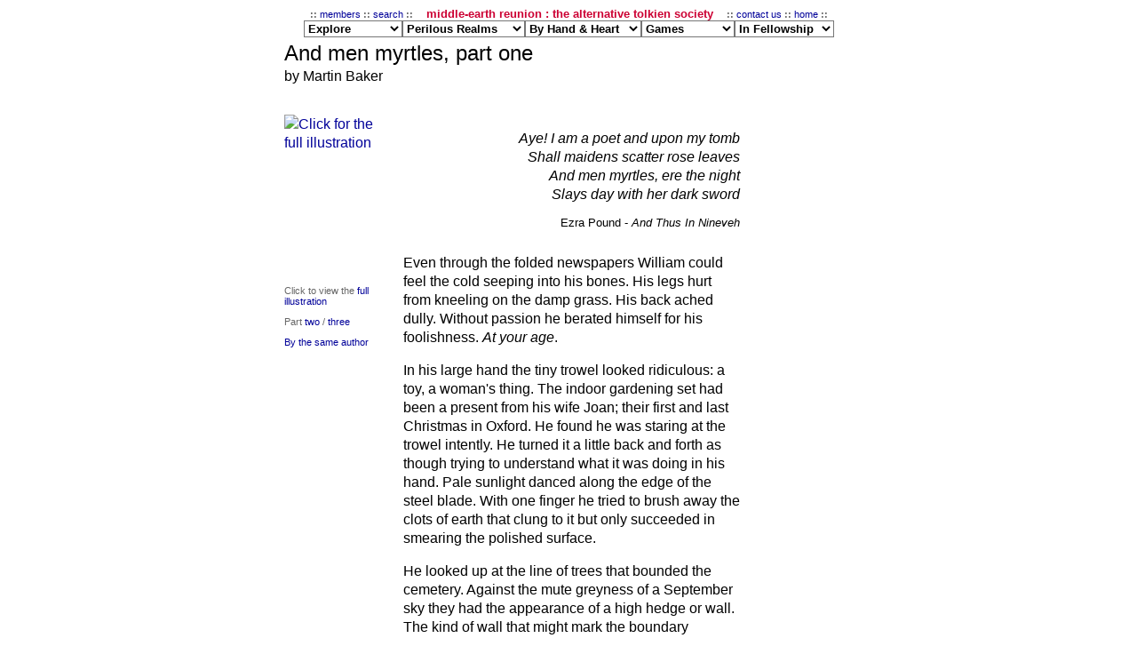

--- FILE ---
content_type: text/html
request_url: http://www.alt-tolkien.com/r28myrtles.html
body_size: 11628
content:
<!DOCTYPE HTML PUBLIC "-//W3C//DTD HTML 4.0//EN"><HTML><HEAD>
<TITLE>MeR: And men myrtles (M Baker)</TITLE>
<META NAME="author" CONTENT="Martin Baker, Middle-earth Reunion. Web Designer">
<META HTTP-EQUIV="Expires" CONTENT="0">
<META NAME="resource-type" CONTENT="document">
<META NAME="distribution" CONTENT="Global">
<META NAME="Description" CONTENT="The cutting-edge of Tolkien fandom. Alternative histories. Calendar tables. Ylfic timelines. Tolkien's true sources. There is NOTHING like this out there. Anywhere. Dare yourelf and join the Seventh Age.">
<META NAME="Keywords" CONTENT="jrr, tolkien, lord of the rings, Middle-earth, middle earth, Reunion, tolkien society, alternative, elf, elves, hobbit, fourth age, seventh age, silmarillion, divination, cards, runes, maps, atlas, cartography, 3d, 3D, landscape, virtual reality, stories, fiction, articles, history, timeline, rivendell, imladris, merrill">

<!-- styles -->
<META HTTP-EQUIV="Content-Style-Type" CONTENT="text/css">
<LINK REL=stylesheet HREF=styles.css TYPE="text/css" TITLE="style1" >

<!-- scripts -->
<SCRIPT LANGUAGE="JavaScript" SRC="scripts.js"></SCRIPT>

</HEAD>
<BODY>
<SCRIPT><!-- 
document.write(menuStr)
//--></SCRIPT>
<NOSCRIPT><CENTER><P CLASS="menuNN"><A HREF="index.html">e-reunion front page / contents</A> ~ <A HREF="http://alt-tolkien.com">alt-tolkien web site</A></P></CENTER></NOSCRIPT>

<DIV ALIGN="CENTER">

<!-- main table -->
<TABLE BORDER="0" WIDTH="650" CELLSPACING="0" CELLPADDING="5">

<!-- title row -->

<TR>
<TD WIDTH="525" COLSPAN="2">
<SPAN CLASS="title">And men myrtles, part one</SPAN><BR>
<SPAN CLASS="byline">by Martin Baker</SPAN><BR>&nbsp;
</TD>
<!-- flash -->
<TD WIDTH="125">&nbsp;</TD>
</TR> <!-- end title row -->

<!-- body row -->
<TR>
<!-- left -->
<TD WIDTH="125"><A HREF="r28wcote.html"><IMG SRC="pix/wolvercote600a.jpg" ALT="Click for the full illustration" WIDTH=124 HEIGHT=160 HSPACE=0 VSPACE=0 BORDER=0 ALIGN=left></A><BR CLEAR="left">&nbsp;<BR>
<DIV CLASS="footer"><P>Click to view the <A HREF="r28wcote.html">full illustration</A></P>
<P>Part <A HREF="r29myrtles.html">two</A> / <A HREF="r30myrtles.html">three</A></P>
<P><A HREF="byauthor.html#mb">By the same author</A><BR>&nbsp;</P></DIV>


</TD>

<!-- centre column -->
<TD WIDTH="400">
<!-- main content goes here -->

<DIV ALIGN="right"><P><I>Aye! I am a poet and upon my tomb
<BR>Shall maidens scatter rose leaves
<BR>And men myrtles, ere the night
<BR>Slays day with her dark sword</I></P>
<P CLASS="small">Ezra Pound - <I>And Thus In Nineveh</I><BR>&nbsp;</P></DIV>

<P>Even through the folded newspapers William could feel the cold seeping into his bones. His legs hurt from kneeling on the damp grass. His back ached dully. Without passion he berated himself for his foolishness. <I>At your age</I>.</P>
<P>In his large hand the tiny trowel looked ridiculous: a toy, a woman's thing. The indoor gardening set had been a present from his wife Joan; their first and last Christmas in Oxford. He found he was staring at the trowel intently. He turned it a little back and forth as though trying to understand what it was doing in his hand. Pale sunlight danced along the edge of the steel blade. With one finger he tried to brush away the clots of earth that clung to it but only succeeded in smearing the polished surface.</P> 
<P>He looked up at the line of trees that bounded the cemetery. Against the mute greyness of a September sky they had the appearance of a high hedge or wall. The kind of wall that might mark the boundary between the real world and another realm entirely. A wall the other side of which wondrous things might be happening. The fancy surprised him in its fleet passage across his consciousness - and was summarily dismissed. Reality was about all he had to hold on to.</P>
<P>Beyond the cemetery lay no realm of wonder but the mundanity of the modern world. The trees marked the line of Five Mile Drive, a busy main road that siphoned its share of traffic between the village of Wolvercote and the A4165. Beyond Five Mile Drive a sea of mediocre housing rose southward in a ragged tide against Oxford's knees.</P>
<P>William arched his back and began to move his head from side to side in a grotesque attempt at relieving the soreness in his neck. It made little difference but caught the attention of a group of children who began mocking him from beyond the railings.</P>
<P>William glanced across at them instinctively, then cursed himself for doing so. It would only encourage them. Two of the boys - eight or nine years old by appearance - lounged astride bicycles. From a distance it was difficult to tell but the machines looked new. The scruffiest kids always seemed to have the newest wheels. <I>Where'd you steal that, you little shit?</I></P>
<P>The third boy had climbed part way up the cast iron railings that surrounded the graveyard and was haranguing William with casual savagery. He looked to be no more than four years old. William did not recognise them but he knew their kind, scum from the council estate around St Peter's more than likely.</P>
<P>'Bugger off!'</P>
<P>William hadn't intended his voice to carry but the shout coincided with a lull in the traffic and it was immediately obvious his tormentors had heard him. The taunts ceased abruptly.</P>
<P>He turned away, as shocked as the boys at the desperate anger in his voice. They had taken him, no doubt, an old man kneeling in the dirt, for an easy target. He braced himself for the inevitable retaliation but none came and when he looked up again the boys had disappeared.</P>
<P>He found his heart was beating wildly. He felt faint; light-headed. Scrapping with kids.</P>
<P><I>At your age.</I></P>
<P>He still had hold of the trowel in his right hand. He planted it in the ground and leant heavily on it. The scene before him - grass, earth, stone, flowers - smeared away out of focus. Suspecting it might not be the wisest thing to do in the circumstances he closed his eyes.</P>
<P>For a long time he did nothing but fight to remain conscious. Pale lights swirled behind his eyes which gave him the disturbing sensation of spinning through space; either that or the universe, every last atom of it, was turning slowly, with him at its centre. Blood pulsed in his ears: through the throbbing external noises came to him as if from a great distance and yet precisely, individually distinct. Shouts of football practice from the field away to his right, beyond the high cemetery hedge. Feet on a gravel path somewhere nearby. Bird song high in the trees behind him.</P>
<P>William grasped at the sounds with a quiet, almost noble, desperation. He was in the cemetery. It was Sunday morning. He was not going to faint across his wife's grave.</P>
<P>Gradually his breathing began to calm. His hearing normalised and the spinning sensation stilled to a gentle motion that nauseated him and yet which brought in its way a measure of comfort. So Joan would rock him in the latter years, holding him close against the pain that would so soon take her from him. Then a tide of emotion broke overwhelmingly upon him and for a time he wept there on his knees, silently and inconsolable.</P>
<P>The taste of salt on his lips brought William back to the present. For a moment he savoured the bitterness of his tears then blinked his eyes open against the pale sunshine. The simple headstone swam blearily into focus.</P>
<p align=center><I>Joan Mary Stokes<BR>Beloved wife</I></P>
<P>He struggled to his feet. He wanted to say something; to speak to her, share his pain and emptiness with her but the words were not in him. Instead he bowed his grey head and stood there in mute memorial, gaunt and shabby in his shapeless overcoat. The struggle to be strong for her had used all the energy he owned long before the end; when death came for Joan there was little left for himself.</P>
<P>William was fifty-three years old, perhaps a dozen fewer than he appeared to casual observance. Those boys would never have jeered him in his prime, or gotten off so lightly if they had dared to do so. <I>Bastard</I>. He had taught lads their age for thirty years. He knew - or had known - how to handle them. <I>Now look at you</I>.</P>
<P>He gazed down at his shoes. The mud had begun to dry out, caking the leather with a thin grey crust. He took a short step forward and made a half-hearted attempt to wipe one shoe against the low kerb that edged the grave.</P>
<P>Through the summer William had hedged the plot with lines of dwarf lavender and planted a lawn of creeping thymes and chamomile. In the spring the lawn would burst with snowdrop and narcissus. The latest addition to the garden, a tiny pink rose bush, struggled to assert itself in the shade of the black marble headstone. He wondered it was in the wrong place. He chuckled grimly. Something of his old self reasserted itself.</P><P><I>Like you, you daft bugger.</I></P>
<P>William took a small plastic watering can from the holdall at his feet and made his way across to the standpipe. It stood a little way off beneath a tree where two of the gravel paths crossed. For some reason it always made him think of gallows: didn't they used to hang people at crossroads?</P>
<P>Despite the sunshine the brass tap was icy cold in his hand. It was stiff and he gripped it tightly, straining to turn it on. His exertions were rewarded with the usual trickle of water. He held the can, another of his home gardening accessories, beneath the uncertain stream. From past experience William stood back from the spout as far as he could, leaning on it with one hand as he held the watering can in place with the other. The awkwardness of the stance made his neck ache to look about him and so it was that he heard their approach before he saw them.</P>
<P>They were orderly, respectful as they went in their twos and threes along the avenue which swept in a wide arc from the cemetery's east gate to the chapel at its centre. But there was an eagerness too and here or there a voice raised in greeting or sudden laughter. The sounds rippled across the cemetery grounds as though someone had tossed a pebble into the still pool of the morning.</P>
<P>William craned his neck; watched their progress with mingled interest and unease. So large a party - he counted at least thirty as they passed beneath the trees - was unusual for a Sunday. To his surprise he did not find their intrusion inappropriate; indeed they seemed somehow to belong here. Despite visiting Joan's grave almost every weekend William had the feeling that he, rather than this motley band, was the outsider.</P>
<P>Water splashed across his hand. He reached to turn off the tap but as he did so the breeze caught the last guttering stream and spattered it across his legs. He stared down at his trousers, watching as the material darkened in irregular patches. <I>Clumsy sod.</I><P>
<P>The sound of feet on gravel brought William back from his reverie. The group had turned left at the end of the drive and were heading directly towards him along the path. They did not appear to have noticed him. Stood beside the tap in his decrepit overcoat and stained trousers, the ridiculous toy watering can still clutched in his hand, William felt vulnerable and alone. Joan's grave was nearby but to reach it he would have to cross the path in front of them. At the last moment he roused himself and moved back beneath the tree. From what scant cover it afforded he waited for them to pass.</P>
<P>At the head of what was now an ordered column one figure strode taller than the rest dressed, William noted in alarm, in a velvet cloak that fell almost to the ground. The dark blue fabric contrasted with the man's curly, flax-blond hair, cropped close about a face that was simultaneously youthful and austere. The man stared straight ahead as he came, glancing neither to left nor right as if unconscious of his surroundings and the band that followed him between the grave plots and close-mown lawns. He appeared solid enough yet there was something so strange, so totally <I>other</I> about his demeanour that William was gripped with fear that what he watched was no man at all but an apparition conjured from another world.</P>
<P>He shook his head but the spectre continued its progress towards him. He had missed breakfast. He had worked an hour or more tending Joan's grave. His body ached and he had probably caught a chill. Some brats had called him names - and now a party of mourners had appeared to disturb his morning. All these things were perfectly commonplace, if rather less than pleasant, happenings. He had no business imagining anything weird or untoward. So what if one of them was wearing a cloak? In any event, they were upon him.</P>
<P>A few in the party turned towards William as they passed by, nodding briefly in greeting. The nicety embarrassed him and he scowled back without meaning to. They seemed normal enough.</P>
<P>Many were in their mid to late thirties and had disdained their leader's medieval attire for coats and jackets, trousers and sensible shoes. A few, well into old age, held themselves erect in suits and Sunday best. But the greater number lounged along in jeans and sweaters, scarves and untidy hair. <I>Bloody students</I>, William spat under his breath as if the invective might make him feel better about himself.</P>
<P>Then out of the blur of passing faces William found himself staring into the face of a young girl. It was difficult to tell these days but she looked fourteen, maybe fifteen years old. Her long black hair was drawn tightly behind her head framing a face whose pale beauty seared him in the moment that her eyes held his. Then her gaze flicked away and she was gone with the rest along the narrow path.</P>
<P>William watched them go. He could still distinguish their flaxen-haired leader, tall above his motley band. They were a dozen yards from the end of the path. For a moment William had the strange sensation that he was not going to stop but would lead them, Pied Piper like, through the high hedge that bounded the cemetery and on across the recreation field to whatever lay beyond. Linkside Avenue. The lake, railway, then on to the A road and the bypass. But those were all modern. What was there before? <I>Before what?</I></P>
<P>At the last moment the Piper veered to the right along one of the grassy lanes that led between the plots of the Roman Catholic quarter. Beside the third or fourth in the line he stopped. The remainder of the party arranged themselves in a loose circle about the grave, joining a dozen or so others whose arrival William had failed to notice. He was more or less certain they had not been there when he went for the water.</P>
<P>He realized with alarm that he was gasping for breath. He leant heavily against the tree for support. What was wrong with him? The sensation passed quickly this time but he was left feeling weak and uncertain. There was a bench along the path and he made his way towards it with shuffling steps. It was close - too close - to this strange party but he needed to sit down. And there was something else, something that might be curiosity but felt to William rather more like need. The arrival of these people into his world, the tall man and the girl with the raven hair, was a more than incidental event. He did not know what it meant but, good or bad, he needed to find out.</P>
<P>William reached the bench without being noticed and eased himself down. He was still holding the plastic watering can. A little of the water had spilled out onto the path but it was still nearly full. It might look ridiculous but in the uncertainty of this morning it was something concrete, something known. He clasped it in his lap with both hands.</P>
<P>He looked for the girl but couldn't see her amongst the folk, now gathered two and three deep around the grave. The Piper was standing in the front rank, head bowed with the rest in quiet prayer or contemplation. A few minutes passed then a middle-aged woman in a faded leather jacket stood forward and began to address the gathering. Here or there a quiet word or two was exchanged but most of the group seemed to be listening attentively. William strained to hear for himself but could catch little of what was being said. No doubt it was some sort of eulogy.</P>
<P>At last the woman finished speaking and stepped back into line. For a moment no one moved and William wondered what was coming next. There was an air about them he struggled to identify. Respect, certainly; reverence perhaps but something more: something deeper, closer bound them together. What had brought them to this ordinary cemetery on the outskirts of Oxford?</P>
<P>The Piper drew a thick book from beneath his cloak. He stepped forward a pace or two from the line with the volume held in front of him on his outstretched palms as though offering it to the others, or perhaps to the interred. William took it to be a bible until the man opened it and began to read aloud. His voice rose and fell on the breeze. The words came to William clear and cold, distant yet distinct, as though from another time and place.</P>
<P ALIGN="left"><I>Where now the horse and the rider? Where is the horn that was blowing?</I><BR><I>Where is the helm and the hauberk, and the bright hair flowing?</I></P>
<P>Then William caught sight of her again. She was standing no more than half a dozen feet from the speaker. How had he not noticed her until now? He looked away, anxious in case she noticed him watching her. Then, risking another glance, he realised that like many of those around the grave her eyes were closed.</P>
<P ALIGN="left"><I>Where is the hand on the harpstring, and the red fire glowing?</I><BR><I>Where is the spring and the harvest and the tall corn growing?</I></P>
<P>Her pale complexion contrasted strongly with the jet black hair and darkly pencilled eye line. Her lips, painted a deep carmine red, were slightly parted and moved a little as he watched her. Whatever the text she knew it well and was reciting it silently to herself.</P>
<P>William drank her in. For the first time he became aware of what she was wearing. A black fur coat fell almost to the ground over dark trousers and a short purple t-shirt that revealed an inch or more of flesh at her midriff. A heavy metal crucifix hung on a thong at her chest. The weight of the cross pulled the shirt tight between her breasts.</P> 
<P ALIGN="left"><I>They have passed like rain on the mountain, like a wind in the meadow.</I></P>
<P>William felt hot in the pale sunshine. He was too old - and this girl was far too young - for him to be examining her so closely. It wasn't like him. He had never ... And <I>here</I>, in a cemetery, in the midst of this party's elaborately staged remembrancing, no more than fifty yards from Joan's grave ... It was more than perverse, it was disrespectful, sacrilegious. His heavy coat was a burden, dragging him down into the seat. Beads of sweat broke out across his forehead. Afraid he might pass out he dipped his fingers into the watering can and smeared his face with the icy water. It helped a little and he became aware again of the words. He closed his eyes.</P>
<P ALIGN="left"><I>The days have gone down in the West behind the hills into shadow.</I><BR><I>Who shall gather the smoke of the dead wood burning,</I><BR><I>Or behold the flowing years from the Sea returning?</I></P>
<P>The heroic voice stilled at last into silence. Dark shapes shifted in William's mind. They flowed like shadows or smoke, like heavy waves upon the ocean. He felt himself being swept up into the darkness but he was afraid to open his eyes in case the crowd had noticed him sat there. In case she had noticed him sat there: an old man on a cemetery bench. Decrepit. Pathetic. All at once the voices of those gathered at the graveside rose together in a great tide of confirmation and closing.</P>
<P><I>So men still sing in the evening!</I></P>
<P>Tears welled behind William's eyes and ran streaming down his face. The watering can slipped from his fingers to the ground. Water splashed his ankles, soaking the gravel between his feet. He took his head in his hands and rocked himself against the pain.</P>
<P>Ages - or perhaps minutes - passed during which he became aware that a new voice had arisen. The timbre of the chanting moved him. He concentrated on the words but they were in a tongue he did not know, could not even recognise. As a former teacher of modern languages this was unusual enough to focus his attention. In confusion he stopped trying to translate the words. And almost drowned in understanding.</P>
<P>Clouds towered about and before him, rising with thunder over the foaming waves of an ocean so wide that it could admit no crossing and so deep as to drown any misery. No path lay before his feet that was not hidden in shadow. He looked towards the mountains and found them wreathed in mist. Fully and for the first time since Joan's death he knew the absolute nature of his loss and isolation.</P>
<P>But through the plainsong hope wound like a slender filament of gold. William caught at it as a man will clutch straws in a gale. The great voice climbed higher challenging the dark and the thread grew in his hands to a pulsing ribbon of fire.</P><P><I>Nai hiruvaly&euml; Valimar,<BR>Nai ely&euml; hiruva!</I></P>
<P>Hope rose within William then. At first it was a frail and fragile thing like a butterfly in a storm or the flower that first awakens in the throat of Winter. <I>Like snowdrop and narcissus on a grave</I>. But greater and higher it grew and the light of it cast back the mist from the mountains and the shadows from his road and the clouds that rolled like wings of thunder over the ocean.</P>
<P>Perhaps the song and the music ceased but for a long time William remained there, lost in its gift until at last he awoke to himself again. He sat up stiffly, wiped away the half-dried tears with the back of his sleeve. The material felt rough against his skin.</P>
<P>'What the fuck was all that about?'</P>
<P>He spoke gruffly to himself, out loud as if he needed to hear the sound of his own voice. The sun had shifted. The bench was in shadow and he felt cold, chilled. He clutched the coat tight about him. <I>Bloody fell asleep, you old sod.</I></P>
<P>He moved his feet and the plastic watering can span away across the gravel. He stared at it suspiciously as though trying to work out what it was doing there; what he was doing on this bench. As far as he could remember he had never been down this end of the cemetery before. He had no reason to. The can failed to provide any illumination: he bent down and picked the thing up. He looked across at the rows of headstones in front of him. Nothing special about them. There was nobody there. The strange party had gone. Unless it had all been a dream. A hallucination. <I>You're going mad, Bill Stokes my lad. Bloody hell.</I></P>
<P>At that moment she stood from kneeling at the graveside and he saw her again. It wasn't a dream, then. It had all been real. The girl. The group with their Pied Piper leader. The words, the singing. The visions. Everything. The conclusion was only slightly less terrifying than believing he was losing his mind. <I>Bloody hell.</I></P>
<P>She stood there for several minutes. Her head was down, her hands buried deeply in the pockets of her coat. Then she removed one hand and held it in front of her. There was something on her palm. William could not see what it was. A small stone, perhaps. With head still bowed she glanced nervously to either side as though afraid or embarrassed lest someone might be watching. She didn't seem to see him. Then she tipped her hand and the thing - whatever it was - fell to the ground.</P>
<P>William froze in his seat. His heart had jumped at seeing her again but he had no desire for her to notice him sitting there. Beyond his own discomfiture he knew that whatever he had just witnessed was personal, some private act of devotion she had wanted to keep private. A moment later she turned and walked quickly down the path in the direction of the chapel.</P>
<P>The long black coat swung to and fro about her hips as she walked. <I>Nice arse</I>. The crudity was deliberate, earthy, raw - <I>real</I> after all the phantoms he had been experiencing.</P>
<P>William lost her at last behind the larger monuments that occupied the central area of the cemetery. He sighed deeply. She was gone, then. He felt his body relax. Her presence - her very existence - demanded too much from him. He stood up, stretching his aching limbs. The empty watering can dangled at his side as he made his way back to the tap to refill it.</P>
<P>Water gurgled and gushed as before. How much time had passed? One hour? Two? He was not wearing a watch but from the hunger that gnawed at his belly it had to be well past midday.</P>
<P>He turned the tap off and made his way back to Joan's grave. The holdall lay open on the grass, his tools on top of the pad of folded newspapers. <I>Just where you left them</I>. He watered the little rose bush with a tenderness that would have surprised anyone witness to his earlier sturdy expletives. With the last of the water he cleaned the trowel and secateurs. In a few moments he had packed everything away. As he straightened his shadow fell diagonally across the stone.<P>
<p align=center><I>Beloved wife</I></P>
<P>He took leave of her at last without a word and walked the short distance to the path. He had intended to head for the main gate and his bus home but instead turned right, back towards where he had been sitting earlier. As he approached he noticed for the first time a low wooden white-on-green pointer beside the path. <I>JRR Tolkien, author</I>.</P>
<P>He followed along the aisle of graves to where the group had been standing. If he still doubted what he had witnessed the wide circle of scuffed turf was evidence enough to convince him. A number of floral tributes had been laid out on the grass and William bent down to examine the cards. One read simply <I>Thank you</I>. Another, <I>To the Professor</I>. The largest wreath had been left by 'The Tolkien Society'.</P>
<P>William snorted. Nobody was ever going to form a society for him. No crowd of misfits would gather around his grave on a chilly September morning. The William Stokes Society. No bloody chance! Who was this Tolkien, anyway? The name was vaguely familiar to him but he couldn't recall the context. Joan had been a great reader and he had read stories and poetry to her in the later days. Perhaps that was where he had heard it.</P>
<P>It was a simple enough grave to have attracted so much attention. A low arched stone of rough granite stood sturdily at the head between square pillars. A heavy kerb of the same material surrounded the plot which had been planted, profusely but inexpertly, with a variety of species. Trails of ivy almost obscured the inscription.

<p align=center>+<BR>EDITH MARY TOLKIEN<BR>LUTHIEN<BR>1889 - 1971<BR>JOHN RONALD<BR>REUEL TOLKIEN<BR>BEREN<BR>1892 - 1973<BR>&nbsp;<BR>&nbsp;</P>

<P>Continued <A HREF="r29myrtles.html">here</A> ...</P>


<!-- end content here -->
</TD> <!-- end center -->
<!-- right -->
<TD WIDTH="125">&nbsp;</TD>
</TR> <!-- end row -->

<!-- footer row -->
<TR><TD WIDTH="125">&nbsp;</TD>
<TD WIDTH="400">
  <SCRIPT><!--
    document.write(footerStr)
  //--></SCRIPT>
  <NOSCRIPT><CENTER><HR><P CLASS="menuNN"><A HREF="#top">top</A> ~ <A HREF="index.html">e-reunion front page</A> ~ <A HREF="http://alt-tolkien.com">alt-tolkien.com</A></P></CENTER></NOSCRIPT>
</TD>
<TD WIDTH="125">&nbsp;</TD>
</TR>

</TABLE> <!-- end layout table -->

</DIV>
</BODY></HTML>



















--- FILE ---
content_type: text/css
request_url: http://www.alt-tolkien.com/styles.css
body_size: 1264
content:
A         {text-decoration: underline; font-weight: normal;}A:link    {color: #000099}A:visited {color: #990066}A:hover   {color: #ff0000}A:active  {color: #ff0000}
.flash A {text-decoration: none; font-weight: bold;}.flash A:link    {color: #ffcc33}.flash A:visited {color: #ffffcc}.flash A:hover   {color: #ff0000}.flash A:active  {color: #ffffcc}
.aohead A {text-decoration: none; font-weight: bold;}.aohead A:link    {color: #cc0033}.aohead A:visited {color: #cc0033}.aohead A:hover   {color: #ff0000}.aohead A:active  {color: #cc0033}
.footer A {text-decoration: none; font-weight: normal; line-height: 12px;}.mini A {text-decoration: none; font-weight: normal; line-height: 12px;}.menuNN A, P.menuNN {background-color: transparent;}
BODY, .body, TD, BLOCKQUOTE, OL, UL, DL, LI, P, TEXTAREA {  color: #000000 ;   font-size: 16px;   font-family: Verdana, Helvetica, Arial, sans-serif;}
BODY, .body, BLOCKQUOTE, OL, UL, DL, LI, P, TEXTAREA {  /* screws up NN with TD */  line-height: 21px; /* 1.3em */}
BODY {  /* IE5 only */  scrollbar-3d-light-color: #999999;  scrollbar-arrow-color: #cc0033;   scrollbar-base-color: #ffffff;  scrollbar-shadow-color: #999999;  scrollbar-dark-shadow-color: #000000;  scrollbar-face-color: #ffffff;  scrollbar-highlight-color: #000000;}
BODY {  background-color: #ffffff;   background-image: url("pix/stripe.gif");   background-repeat: repeat-y;}
.title {  color: #000000;  font-size: 24px;  line-height: 25px; /* 1em */  font-family: Verdana, Helvetica, Arial, sans-serif;  font-weight: normal;  margin-top: 0px;  margin-bottom: 0px;}.byline {line-height: 25px;}
/* -- pull quote -- */.pullquote, .rhpullquote {  color: #cc0033;  font-size: 19px;  font-weight: normal;  line-height: 25px; /* 1.3em */  font-family: Verdana, Helvetica, Arial, sans-serif;  margin-top: 20px;margin-bottom: 0px;  border: #666666 solid; border-width: 5px 0px 0px 0px;  padding: 10px 0px;}.pullquote {text-align: right;}.rhpullquote {text-align: left;}
/* -- lists -- */UL LI {list-style-type: disc;}
/* -- misc -- */TT {font-family: monospace;}TD {vertical-align: top;}
/* -- added for IE6 (not TD else NN screws up!)  -- */TABLE {text-align: left;}
.small {font-family: Verdana, Helvetica, Arial, sans-serif; font-size: 80%; line-height: 100%;} /* leave as % */.reverse {background-color: #000000; color: #ffffff;}.unitalic {font-style: normal;}.italic {font-style: italic}.red {color: #cc0033;}.blue {color: #0000cc;}
.indent {text-indent: 24px; margin-bottom: 0; margin-top: 5px;}
HR {color: #cccccc;}HR.big {height: 5px;}
BLOCKQUOTE {font-style: italic;}
.footer, DIV.footer P {  color: #666666;   font-size: 11px;   line-height: 12px;  font-family: Verdana, Helvetica, Arial, sans-serif; }
.mini, DIV.mini P {  color: #333333;   font-size: 11px;   line-height: 12px;  font-family: Verdana, Helvetica, Arial, sans-serif; }
TD.flash{  background-color: #000000; }TD.comment{  background-color: #cccccc;  border: #666666 solid; border-width: 5px 0px 0px 1px;}
TD.bgcol1{  background-color: #cccccc;}.bgcol1, .bgcol1 TD {  background-color: #cccccc;  color: #000000;}
.comment, DIV.comment P {  color: #000000;  font-size: 15px;  line-height: 16px;  font-family: Times, serif;  font-style: italic; }.flash {  text-align: center;  color: black;  font-size: 12px;  line-height: 16px;  font-family: Arial, sans-serif;  font-weight: bold; }
/* -- menu -- */.firstitem {  background-color: #000000; /* purple */  color: #ffffcc;  line-height: 13px;}.menuIE {  background-color: #ffffff ;   color: #000000;  font-size: 13px;  line-height: 13px;  font-weight: bold;  font-family: Verdana, Helvetica, Arial, sans-serif;}.menuNN {  font-size: 13px;  line-height: 15px;  font-weight: bold;  font-family: Verdana, Helvetica, Arial, sans-serif;}/* -- headings -- */H1 {  color: #000000;  font-size: 28px;  line-height: 28px; /* 1em */  font-family: Verdana, Helvetica, Arial, sans-serif;  font-weight: normal;}
H2 {  color: #000000;  font-size: 24px;  line-height: 24px; /* 1em */  font-family: Verdana, Helvetica, Arial, sans-serif;  font-weight: normal;}
H3 {  color: #cc0033;  font-size: 19px;  line-height: 19px; /* 1em */  font-family: Verdana, Helvetica, Arial, sans-serif;  font-weight: normal;}H4 {  color: #000000 ;   font-size: 16px;  line-height: 16px; /* 1em */  font-family: Verdana, Helvetica, Arial, sans-serif;  font-weight: bold;}
H5 {  color: #666666 ;   font-size: 16px;  line-height: 16px; /* 1em */  font-family: Verdana, Helvetica, Arial, sans-serif;  font-weight: bold;}.quote, .quote TD {  background-color: #eeeeee;  color: #000000;  line-height: 16px;}
.cited {  font-weight: bold ;  font-style: normal;  font-size: 85%; }


--- FILE ---
content_type: text/javascript
request_url: http://www.alt-tolkien.com/scripts.js
body_size: 2357
content:
// alt-tolkien.com

// popup function
popW =""
function pop(link,w,h,l,t){
  // eg <A HREF="javascript:pop('pix:pam.jpg','300','400','20','c')">Test</A>

  h = parseInt(h)+20
  w = parseInt(w)
  topPos  = parseInt(t);
  leftPos = parseInt(l); 

  // center popup window if asked for
  if (t == 'c') {
    if (screen) {topPos = (screen.height - h)/2}
    if (topPos <0) {topPos = 10}
  }
  if (l == 'c') {
    if (screen) {leftPos = (screen.width - w)/2}
    if (leftPos <0) {leftPos = 10}
  }

  if (popW && !popW.closed){
    popW.close()
  }

  evalStr = "popW = open('popup.html?close.html&"+link+"','popW','status=no,menubar=no,toolbar=no,location=no,resizable=no,left="+leftPos+",top="+topPos+",height="+h+",width="+w+"');"
  eval(evalStr);
  popW.focus();

} // end of pop() function

// alternative popup
function altW(){
   evalStr = "newWindow = open('alt.html','NewW','status=no,location=no,resizable=no,left=200,top=10,height=450,width=400');"
   eval(evalStr);
   newWindow.document.close();
   newWindow.focus();
}

// above menu bar
aoStr = '<SPAN CLASS="footer">:: <A HREF="gateway.html">members<\/A> :: <A HREF="search.html">search<\/A> :: <\/SPAN>&nbsp;&nbsp;&nbsp;<SPAN CLASS="aohead"><A HREF="index.html">middle-earth reunion : the alternative tolkien society<\/A><\/SPAN>&nbsp;&nbsp;&nbsp;<SPAN CLASS="footer"> :: <A HREF="contactus.html">contact us<\/A> :: <A HREF="index.html">home<\/A> ::<\/SPAN><BR>'

// footer
var lastMod = document.lastModified ; 
footerStr = '<HR><CENTER><P CLASS="menuNN"><A HREF="#top">top</A> ~ <A HREF="index.html">home</A> ~ <A HREF="sitemap.html">map</A> ~ <A HREF="preview.html">preview</A></P></CENTER><P CLASS="footer">This page was last changed on '+lastMod+'. This website is crafted for <A HREF="mer.html">Middle-earth Reunion</A> by <A HREF="meetmb.html">Martin Baker</A> and hosted at <A HREF="http://alt-tolkien.com">http://alt-tolkien.com</A>. If you have any problems please contact Martin at <A HREF="mailto:webmaster@alt-tolkien.com">webmaster@alt-tolkien.com</A>. The views and opinions expressed here are those of the individual authors and are not necessarily those of Middle-earth Reunion.</P><P CLASS="footer">Please support <a href="http://www.whitetreefund.org" target="_blank">The White Tree Fund</a> ~ Tolkien fans for survivors of the tsunami disaster</P></CENTER>'

// add stats to footer
footerStr+='<img src="/cgi-bin/axs/ax.pl?mode=img&ref='+escape(document.referrer)+'" height="1" width="1" style="display:none" alt=""/>'


// menus
menuStr = '<CENTER><A NAME="top"></A><FORM NAME="menubar" CLASS="menuNN">'+aoStr

// menu 1
menuStr+='<SELECT NAME="m1" CLASS="menuIE" onChange="jumpPage(this.form.m1)">'
menuStr+='<OPTION CLASS="firstitem" VALUE="" SELECTED>Explore&nbsp;&nbsp;</OPTION>'

menuStr+='<OPTION VALUE="backissues.html">Back issues</OPTION>'

// menuStr+='<OPTION VALUE="gateway.html">Members\' area</OPTION>'
// menuStr+='<OPTION VALUE="http://alt-tolkien.com/cgi-bin/ikonboard/ikonboard.cgi">Discussions</OPTION>'

menuStr+='<OPTION VALUE="preview.html">Preview</OPTION>'
menuStr+='<OPTION VALUE="sitemap.html">Site map</OPTION>'
menuStr+='<OPTION VALUE="new.html">New/changes</OPTION>'
menuStr+='<OPTION VALUE="random.html">Random page</OPTION>'
menuStr+='<OPTION VALUE="search.html">Search engine</OPTION>'
menuStr+='<OPTION VALUE="links.html">Links</OPTION>'
menuStr+='<OPTION VALUE="index.html">Home page</OPTION>'
menuStr+='</SELECT>'

// menu 2
menuStr+='<SELECT NAME="m2" CLASS="menuIE" onChange="jumpPage(this.form.m2)">'
menuStr+='<OPTION CLASS="firstitem" VALUE="" SELECTED>Perilous Realms&nbsp;&nbsp;</OPTION>'

menuStr+='<OPTION VALUE="prealms.html">Overview</OPTION>'
menuStr+='<OPTION VALUE="darkness.html">Nature of darkness</OPTION>'
menuStr+='<OPTION VALUE="fey.html">Fey meetings</OPTION>'
menuStr+='<OPTION VALUE="places.html">Other places</OPTION>'
menuStr+='<OPTION VALUE="lore.html">Middle-earth lore</OPTION>'
menuStr+='<OPTION VALUE="tms.html">The Tresco MS</OPTION>'
menuStr+='<OPTION VALUE="tms.html">Life, Leaf &amp; Stone</OPTION>'
menuStr+='</SELECT>'

// menu 3
menuStr+='<SELECT NAME="m3" CLASS="menuIE" onChange="jumpPage(this.form.m3)">'
menuStr+='<OPTION CLASS="firstitem" VALUE="" SELECTED>By Hand &amp; Heart&nbsp;&nbsp;</OPTION>'
menuStr+='<OPTION VALUE="byauthor.html">Writing by author</OPTION>'
menuStr+='<OPTION VALUE="byissue.html">Writing by issue</OPTION>'
menuStr+='<OPTION VALUE="art.html">Art gallery</OPTION>'
menuStr+='</SELECT>'

// menu 4
menuStr+='<SELECT NAME="m4" CLASS="menuIE" onChange="jumpPage(this.form.m4)">'
menuStr+='<OPTION CLASS="firstitem" VALUE="" SELECTED>Games</OPTION>'
menuStr+='<OPTION VALUE="quiztest.html">Take the quiz</OPTION>'
menuStr+='<OPTION VALUE="gametile.html">Crazy tiles</OPTION>'
menuStr+='<OPTION VALUE="mapgame.html">It\'s a drag!</OPTION>'
menuStr+='<OPTION VALUE="dowse0.html">Map dowsing</OPTION>'
menuStr+='</SELECT>'

// menu 5
menuStr+='<SELECT NAME="m5" CLASS="menuIE" onChange="jumpPage(this.form.m5)">'
menuStr+='<OPTION CLASS="firstitem" VALUE="" SELECTED>In Fellowship</OPTION>'
menuStr+='<OPTION VALUE="gateway.html">Members\' area</OPTION>'

// menuStr+='<OPTION VALUE="http://alt-tolkien.com/cgi-bin/ikonboard/ikonboard.cgi">Discussions</OPTION>'

menuStr+='<OPTION VALUE="mer.html">Who are we?</OPTION>'
menuStr+='<OPTION VALUE="contactus.html">Contact us</OPTION>'
//menuStr+='<OPTION VALUE="joinus.html">Join us!</OPTION>'
menuStr+='</SELECT><BR></FORM></CENTER>'

function jumpPage(subForm) {
  newPage = subForm.options[subForm.selectedIndex].value ;
  if (newPage != "") {
     window.location.href = newPage ;
  }
}

// flash randomiser
flashes = new Array;

flashes[0] = '<DIV CLASS="flash"><A HREF="new.html">What\'s new at this site?</A></DIV>'
flashes[1] = '<DIV CLASS="flash"><A HREF="art.html">The best original artwork</A></DIV>'
flashes[2] = '<DIV CLASS="flash"><A HREF="byauthor.html">Read the best authors here!</A></DIV>'
flashes[3] = '<DIV CLASS="flash"><A HREF="vcalc.html">What is <I>your</I> LIFE-vision?</A></DIV>'
flashes[4] = '<DIV CLASS="flash"><A HREF="random.html">Try a random page?</A></DIV>'
flashes[5] = '<DIV CLASS="flash"><A HREF="darkness.html">The Nature of Darkness</A></DIV>'
flashes[6] = '<DIV CLASS="flash"><A HREF="contactus.html">Tell us what you think of us</A></DIV>'
flashes[7] = '<DIV CLASS="flash"><A HREF="tms.html">What <I>is</I> the Tresco MS?</A></DIV>'
flashes[8] = '<DIV CLASS="flash"><A HREF="prealms.html">Enter the Perilous Realms</A></DIV>'
flashes[9] = '<DIV CLASS="flash"><A HREF="http://www.whitetreefund.org" target="_blank">Support the White Tree Fund</A></DIV>'
flashes[10] = '<DIV CLASS="flash"><A HREF="http://www.whitetreefund.org" target="_blank">TWTF for tsunami relief</A></DIV>'

randct = flashes.length
var randnum = Math.random();
randnum = Math.round( (randnum * randct) + 0.5 )-1 ;
flashStr = flashes[randnum];

// override
flashes2 = new Array;
flashes2[0] = '<DIV CLASS="flash"><A HREF="http://www.merrillvalleyphotography.co.uk">Merrill Valley Photography</A></DIV>'
flashes2[1] = '<DIV CLASS="flash"><A HREF="http://www.merrillvalleyphotography.co.uk">Photo restoration &amp; image engineering</A></DIV>'
flashes2[2] = '<DIV CLASS="flash"><A HREF="http://www.merrillvalleyphotography.co.uk">Selling gallery by Martin Baker</A></DIV>'

randct = flashes2.length
var randnum = Math.random();
randnum = Math.round( (randnum * randct) + 0.5 )-1 ;
flashStr = flashes2[randnum];




// end scripts.js